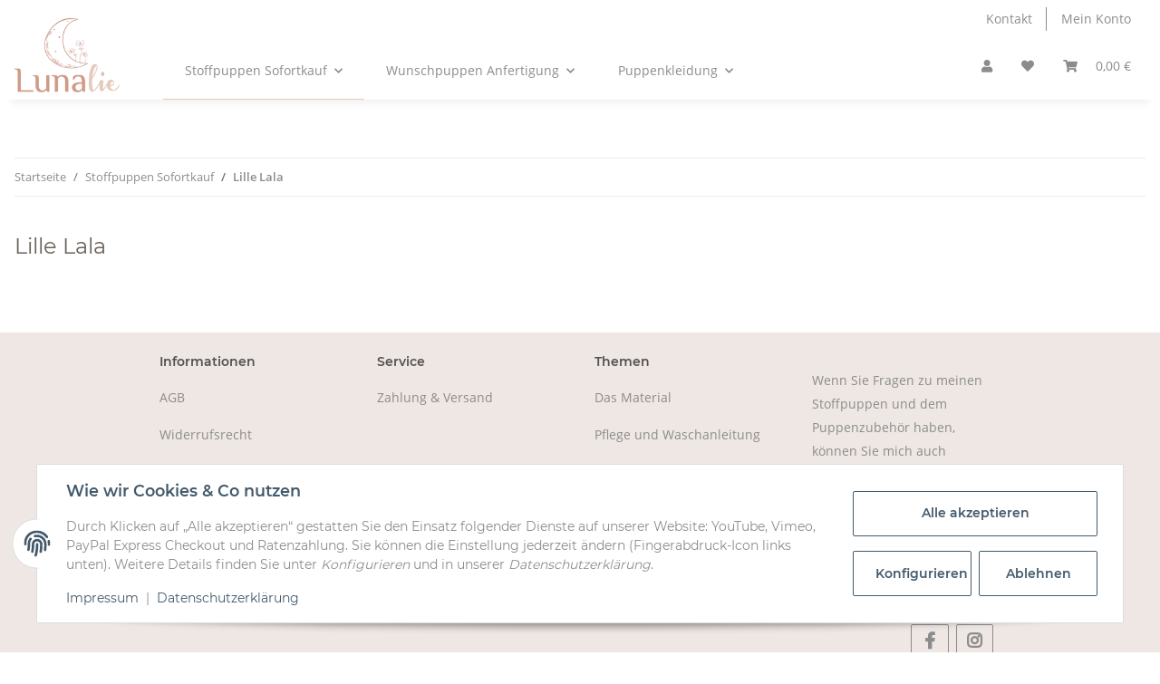

--- FILE ---
content_type: text/css
request_url: https://www.lunalie.de/templates/NOVAChild/themes/my-nova/custom.css?v=5.3.0
body_size: 1362
content:

/*.mitte{
    float: none;
    display: table-cell!important;
    vertical-align: middle!important;
    text-align: justify;
}*/

/*Farben
f8bf00 -> d3b85f Gelb
e4bbb5 pink hell neu: e4cabd 
c87c6c pink dunkel neu: d29b87
abc0b9 blau
*/
body {
font-weight: 300;
line-height: 1.925;
font-style: normal;
color: #6a635a;
/*font-size:1rem;*/
}


header a:not(.dropdown-item):not(.btn):hover {
  color: #e4cabd;
}
a {color: #8c8c8c}
a:hover {color:#e4cabd}
#header-top-bar a:not(.dropdown-item):not(.btn):hover, header a:not(.dropdown-item):not(.btn):hover {
  color: #e4cabd;
}
.modal-backdrop {
  background-color: #fff;
}
.btn-primary {
  color: #fff;
  background-color: #e4cabd;
  border-color: #d29b87;
  box-shadow: none;
}
.btn-primary:hover {
  background-color: #d29b87;
  border-color: #d29b87;
  color: #8c8c8c;
}

.btn-primary:focus, .btn-primary.focus, .btn-primary:active {
  color: #8c8c8c;
  background-color: #d29b87;
  border-color: #e4cabd;
  box-shadow: 0 0 0 0 rgba(223, 175, 12, 0.5);
}

.btn-primary:not(:disabled):not(.disabled):active, .btn-primary:not(:disabled):not(.disabled).active, .show > .btn-primary.dropdown-toggle, .show > .btn-primary:not(.navbar-toggler)[data-toggle="collapse"] {
  background-color: #d29b87;
  border-color: #e4cabd;
  color: #8c8c8c;
}

.btn-outline-primary {
  border-color: #e4cabd;
  }
  .btn-outline-primary:hover {
  background-color: #fff;
  border-color: #d29b87;}
 
.fa-sup {
  background-color: #e4cabd;
  }
  
  #footer a:not(.btn):hover {
  color: #fff;
}

.abstand {margin:10%}
.abstand5 {margin:5%}
.eng .col{padding:0px;background: #ffffff/*f5f7fa*/;}


.status .fa-truck {display:none}

.productlist-page-nav.productlist-page-nav-header-m {margin-top: 1rem;}
.productlist-page-nav .displayoptions {display:none;}

.img-sm, .cart-dropdown .dropdown-cart-items img {
  width: 100%;
  height: auto;
}


h1, h2, h3, h4, h5, h6,
.h1, .h2, .h3, .h4, .h5, .h6 {
  margin-bottom: 1rem;
  font-family: "Montserrat", sans-serif;
font-weight: 300;
line-height: 1.925;
font-style: normal;
  color: /*#8c8c8c;*/#6a635a;
}
.hr-sect {
font-size: 2.2rem;
  margin-bottom: 1rem;
  font-family: "Montserrat", sans-serif;
font-weight: 300!important;
line-height: 1.925;
font-style: normal;
  color: /*#8c8c8c;*/#6a635a!important;
}
.hr-sect a {font-weight: 300!important;}

.p31 #content img {max-width:100%;height: auto !important;}
#add-to-cart .btn .btn-basket-check span {display: block;}
#pushed-success .pushed-success-image-wrapper img {max-width: 150px;}

#tab-description .desc  h3, #tab-description .desc  h5 {font-size: 0.875rem;font-weight:bold}
.btn {text-transform: uppercase;}
.btn-basket-check i {display:none}
.blog-details-content img {width:100%; max-width:100%; margin-bottom: 15px;}

a{
    text-decoration: none;
}

 .search-form-wrapper-fixed {display:none!important}
 .tab-navigation .nav-link::after {border-width: 0 0 0px;}
 .info-essential {display:none}

#product-offer .product-info .stock-information {
    border-top: 0px solid #ebebeb;
    border-bottom: 0px solid #ebebeb;
}
#product-offer .product-info .stock-information.stock-information-p {
    padding-top: 0rem;
    padding-bottom: 0rem;
}

/*a.shipment, a.estimated-delivery-info */ 
.product-info a  {
  color: #d29b87;
}
	
.estimated-delivery .estimated-delivery-info,.estimated-delivery .estimated-delivery-info:hover {
    text-decoration: none; color: #d29b87;
}
	
.p18 h1, .p18 h2 {font-size:2.2rem}

.product-wrapper .productbox-inner .row {text-align:center}

@media (min-width: 992px) {
header .navbar-brand img {
    height: 5.125rem;
    margin-top: -2rem;
	}
.is-checkout header .navbar-brand img {
    height: 3.125rem!important;
    margin-top: 0px!important;;
	}
	
#header-top-bar {
    background: transparent;
	}
	body {background-color:#ffffff}
	/*
.logo-wrapper {
    position: absolute;
    transition: top 0.2s ease 0s;
}*/
#shop-logo{
    transition: all 0.3s ease 0s;
}


	}
	
	#shop-logo{
	width: auto!important;}
	
.product-image123{
	max-width: 100%;
}


		@media (min-width: 1300px) {
 .p1 .slick-track, .p18 .slick-track {width: 1250px!important}
/*.carousel:not(.slick-initialized).slick-type-product .product-wrapper {
    width: calc(1250px/4)!important;
    min-width: calc(1250px/4)!important;
}*/
.p1 .carousel:not(.slick-initialized).slick-type-product .product-wrapper,
 .p1 .carousel.slick-initialized .product-wrapper ,
 .p18 .carousel:not(.slick-initialized).slick-type-product .product-wrapper,
 .p18 .carousel.slick-initialized .product-wrapper 
{
    width: /*calc(100%/5);*/ 312px!important;
    min-width:/* calc(100%/5);*/ 312px!important;
}
}
	
	
#copyright {display:none}

.index-news-wrapper {background:#ffffff}
.container.link-content {padding:60px 0}

@media (min-width: 720px) {
.product-info.col-lg-6.col-12, .sticky{
 position: -webkit-sticky;
  position: sticky;
  height:100%;
  top: 80px;
 
  padding: 0px;
}
}
/*
@media (min-width: 680px) {
   .jsSticky {
      width: 100%;
      height: 100%;
      background: firebrick;
      position: relative;
   }
   
   .sticky {
      position: fixed;
      top: 0;
      width: 100%;
   }
}

@supports (position: sticky) or (position: -webkit-sticky) {
   @media (min-width: 680px) {
      .jsSticky {
         position: -webkit-sticky;
         position: sticky;
         top: 0;
         background: plum;
      }
   }
}
*/

.footer-social-media {margin-top: 0rem!important}
.footer-social-media ul {float:right}



/*blog*/
.blog-details article>h1, .blog-details .author-meta,  .blog-details .blog-details-image  {display:none!important}

--- FILE ---
content_type: application/javascript
request_url: https://www.lunalie.de/templates/NOVAChild/js/custom.js?v=5.3.0
body_size: -30
content:
/*
 * Platz für eigenes Javascript
 * Die hier gemachten Änderungen überschreiben ggfs. andere Funktionen, da diese Datei als letzte geladen wird.
 */

if ($(window).width() > 982) {

jQuery(document).ready(function(){
    jQuery(window).scroll(function(){
        if(jQuery(this).scrollTop()>=50){
        jQuery('#shop-logo').attr('style','height: 3.125rem;margin-top: 0rem;!important;');
            jQuery('.logo-wrapper').attr('style','top:-15px;');
    }  
        else if (jQuery(this).scrollTop()<50) {
        jQuery('#shop-logo').attr('style','height: 5.125rem;margin-top: -2rem;')
            jQuery('.logo-wrapper').attr('style','top:0;');
        }
    })
})

}



